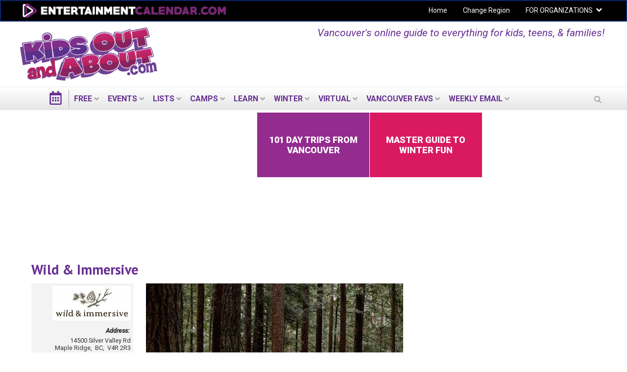

--- FILE ---
content_type: text/html; charset=utf-8
request_url: https://vancouver.kidsoutandabout.com/content/wild-immersive
body_size: 18910
content:
<!DOCTYPE html PUBLIC "-//W3C//DTD XHTML+RDFa 1.0//EN"
  "http://www.w3.org/MarkUp/DTD/xhtml-rdfa-1.dtd">
<html lang="en" dir="ltr"
  xmlns:og="http://ogp.me/ns#"
  xmlns:content="http://purl.org/rss/1.0/modules/content/"
  xmlns:dc="http://purl.org/dc/terms/"
  xmlns:foaf="http://xmlns.com/foaf/0.1/"
  xmlns:rdfs="http://www.w3.org/2000/01/rdf-schema#"
  xmlns:sioc="http://rdfs.org/sioc/ns#"
  xmlns:sioct="http://rdfs.org/sioc/types#"
  xmlns:skos="http://www.w3.org/2004/02/skos/core#"
  xmlns:xsd="http://www.w3.org/2001/XMLSchema#">
<head profile="http://www.w3.org/1999/xhtml/vocab">
  <meta charset="utf-8">
  <meta name="viewport" content="width=device-width, initial-scale=1.0"><meta name="apple-itunes-app" content="app-id=1261940379">
  <meta http-equiv="Content-Type" content="text/html; charset=utf-8" />
<link rel="shortcut icon" href="https://vancouver.kidsoutandabout.com/sites/default/files/koaa_favicon_1.png" type="image/png" />
<script type="application/ld+json">{
    "@context": "http://schema.org",
    "@graph": [
        {
            "@type": "Organization",
            "additionalType": "Organization",
            "@id": "https://vancouver.kidsoutandabout.com/content/wild-immersive",
            "name": "Wild \u0026 Immersive",
            "address": {
                "@type": "PostalAddress",
                "streetAddress": "14500 Silver Valley Rd",
                "addressLocality": "Maple Ridge",
                "addressRegion": "BC",
                "postalCode": "V4R 2R3",
                "addressCountry": "USA"
            },
            "geo": {
                "@type": "GeoCoordinates",
                "latitude": "0.000000",
                "longitude": "0.000000"
            },
            "telephone": "(604) 463-8148",
            "url": "https://vancouver.kidsoutandabout.com/content/wild-immersive",
            "brand": {
                "@type": "Brand",
                "@id": "https://wildandimmersive.ubc.ca/",
                "name": "Wild \u0026 Immersive",
                "description": [
                    "Wild \u0026 Immersive provides youth and adults with outdoor experiences in Maple Ridge that are fun",
                    "engaging",
                    "and educational. Programs are designed to plant the seed of environmental curiosity",
                    "by educating participants about British Columbia\u0027s diverse ecology",
                    "through hands-on activities and outdoor recreation. Because",
                    "at the end of the day",
                    "it’s hard to protect something you don’t love",
                    "and it’s hard to love something you don’t understand."
                ],
                "url": "https://wildandimmersive.ubc.ca/",
                "logo": {
                    "@type": "ImageObject",
                    "representativeOfPage": "True",
                    "url": "https://d2a3qa7amybvvs.cloudfront.net/styles/node_view_160x/s3/s3fs-public/2023-07/field_logo/44Artboard 1-100.jpg?itok=e3hsCXEW",
                    "width": "160",
                    "height": "160"
                }
            },
            "image": {
                "@type": "ImageObject",
                "representativeOfPage": "True",
                "url": "https://d2a3qa7amybvvs.cloudfront.net/styles/hero_image/s3/s3fs-public/2023-07/field_hero_image/wild-immersive-ubc.jpg?itok=lpK6wAQg",
                "width": "525",
                "height": "525"
            },
            "logo": {
                "@type": "ImageObject",
                "representativeOfPage": "True",
                "url": "https://d2a3qa7amybvvs.cloudfront.net/styles/node_view_160x/s3/s3fs-public/2023-07/field_logo/44Artboard%201-100.jpg?itok=e3hsCXEW",
                "width": "160",
                "height": "160"
            }
        }
    ]
}</script>
<meta name="description" content="Wild &amp; Immersive provides youth and adults with outdoor experiences in Maple Ridge that are fun, engaging, and educational. Programs are designed to plant the seed of environmental curiosity, by educating participants about British Columbia&#039;s diverse ecology, through hands-on activities and outdoor recreation. Because, at the end of the day, it’s hard to protect something you" />
<meta name="generator" content="Drupal 7 (http://drupal.org)" />
<link rel="canonical" href="https://vancouver.kidsoutandabout.com/content/wild-immersive" />
<meta property="og:site_name" content="Kids Out and About Vancouver" />
<meta property="og:type" content="article" />
<meta property="og:url" content="https://vancouver.kidsoutandabout.com/content/wild-immersive" />
<meta property="og:title" content="Wild &amp; Immersive" />
<meta property="og:description" content="Wild &amp; Immersive provides youth and adults with outdoor experiences in Maple Ridge that are fun, engaging, and educational. Programs are designed to plant the seed of environmental curiosity, by educating participants about British Columbia&#039;s diverse ecology, through hands-on activities and outdoor recreation. Because, at the end of the day, it’s hard to protect something you don’t love, and it’s hard to love something you don’t understand." />
<meta name="twitter:card" content="summary" />
<meta name="twitter:url" content="https://vancouver.kidsoutandabout.com/content/wild-immersive" />
<meta name="twitter:title" content="Wild &amp; Immersive" />
 <!-- Google Tag Manager --><noscript><iframe src="//www.googletagmanager.com/ns.html?id=GTM-WS4Q7QK" height="0" width="0" style="display:none;visibility:hidden"></iframe></noscript><script>(function(w,d,s,l,i){w[l]=w[l]||[];w[l].push({'gtm.start':new Date().getTime(),event:'gtm.js'});var f=d.getElementsByTagName(s)[0],j=d.createElement(s),dl=l!='dataLayer'?'&l='+l:'';j.async=true;j.src='//www.googletagmanager.com/gtm.js?id='+i+dl;f.parentNode.insertBefore(j,f);})(window,document,'script','dataLayer','GTM-WS4Q7QK');</script><!-- End Google Tag Manager -->  <title>Wild & Immersive | Kids Out and About Vancouver</title>
  <style type="text/css" media="all">
@import url("https://vancouver.kidsoutandabout.com/modules/system/system.base.css?t9gs0g");
@import url("https://vancouver.kidsoutandabout.com/modules/system/system.menus.css?t9gs0g");
@import url("https://vancouver.kidsoutandabout.com/modules/system/system.messages.css?t9gs0g");
@import url("https://vancouver.kidsoutandabout.com/modules/system/system.theme.css?t9gs0g");
</style>
<style type="text/css" media="all">
@import url("https://vancouver.kidsoutandabout.com/sites/all/modules/contrib/jquery_update/replace/ui/themes/base/minified/jquery.ui.core.min.css?t9gs0g");
@import url("https://vancouver.kidsoutandabout.com/sites/all/modules/contrib/jquery_update/replace/ui/themes/base/minified/jquery.ui.datepicker.min.css?t9gs0g");
@import url("https://vancouver.kidsoutandabout.com/sites/all/modules/contrib/blazy/css/blazy.css?t9gs0g");
@import url("https://vancouver.kidsoutandabout.com/sites/all/modules/contrib/blazy/css/components/blazy.filter.css?t9gs0g");
@import url("https://vancouver.kidsoutandabout.com/sites/all/modules/contrib/blazy/css/components/blazy.ratio.css?t9gs0g");
@import url("https://vancouver.kidsoutandabout.com/sites/all/modules/contrib/blazy/css/components/blazy.loading.css?t9gs0g");
</style>
<style type="text/css" media="all">
@import url("https://vancouver.kidsoutandabout.com/sites/all/modules/contrib/calendar/css/calendar_multiday.css?t9gs0g");
@import url("https://vancouver.kidsoutandabout.com/modules/comment/comment.css?t9gs0g");
@import url("https://vancouver.kidsoutandabout.com/sites/all/modules/contrib/date/date_api/date.css?t9gs0g");
@import url("https://vancouver.kidsoutandabout.com/sites/all/modules/contrib/date/date_popup/themes/datepicker.1.7.css?t9gs0g");
@import url("https://vancouver.kidsoutandabout.com/sites/all/modules/contrib/date/date_repeat_field/date_repeat_field.css?t9gs0g");
@import url("https://vancouver.kidsoutandabout.com/sites/all/modules/contrib/fences/field.css?t9gs0g");
@import url("https://vancouver.kidsoutandabout.com/sites/all/modules/custom/koaa_import/koaa_import.css?t9gs0g");
@import url("https://vancouver.kidsoutandabout.com/modules/node/node.css?t9gs0g");
@import url("https://vancouver.kidsoutandabout.com/sites/all/modules/contrib/office_hours/office_hours.css?t9gs0g");
@import url("https://vancouver.kidsoutandabout.com/modules/search/search.css?t9gs0g");
@import url("https://vancouver.kidsoutandabout.com/modules/user/user.css?t9gs0g");
@import url("https://vancouver.kidsoutandabout.com/sites/all/modules/contrib/views/css/views.css?t9gs0g");
</style>
<style type="text/css" media="all">
@import url("https://vancouver.kidsoutandabout.com/sites/all/modules/contrib/apachesolr_autocomplete/apachesolr_autocomplete.css?t9gs0g");
@import url("https://vancouver.kidsoutandabout.com/sites/all/modules/contrib/apachesolr_autocomplete/jquery-autocomplete/jquery.autocomplete.css?t9gs0g");
@import url("https://vancouver.kidsoutandabout.com/sites/all/modules/contrib/ctools/css/ctools.css?t9gs0g");
@import url("https://vancouver.kidsoutandabout.com/sites/all/modules/contrib/jscrollpane/css/jquery.jscrollpane.css?t9gs0g");
</style>
<link type="text/css" rel="stylesheet" href="https://vancouver.kidsoutandabout.com/sites/all/modules/contrib/popup/popup.css?t9gs0g" media="all" />
<style type="text/css" media="all">
@import url("https://vancouver.kidsoutandabout.com/sites/all/modules/custom/koaa_activity_email/css/koaa-activity-email.css?t9gs0g");
</style>
<style type="text/css" media="all">
<!--/*--><![CDATA[/*><!--*/
.hide-submit-text{margin:0 10px;}
.hide-submit-text{margin:0 10px;}

/*]]>*/-->
</style>
<style type="text/css" media="all">
@import url("https://vancouver.kidsoutandabout.com/sites/all/libraries/mmenu/dist/css/jquery.mmenu.all.css?t9gs0g");
</style>
<style type="text/css" media="all">
<!--/*--><![CDATA[/*><!--*/
@media screen and (min-width:960px){.responsive-menu-block-wrapper.responsive-menu-block{display:block;}#block-responsive-menu-toggle{display:none;}}

/*]]>*/-->
</style>
<style type="text/css" media="all">
@import url("https://vancouver.kidsoutandabout.com/sites/all/modules/contrib/responsive_menu/css/responsive_menu.css?t9gs0g");
@import url("https://vancouver.kidsoutandabout.com/sites/all/themes/koaa_responsive/dist/css/custom.css?t9gs0g");
</style>
<style type="text/css" media="all">
<!--/*--><![CDATA[/*><!--*/
.mc-modal{z-index:99992 !important;

/*]]>*/-->
</style>
<link type="text/css" rel="stylesheet" href="https://maxcdn.bootstrapcdn.com/font-awesome/4.5.0/css/font-awesome.min.css" media="all" />
<style type="text/css" media="all">
@import url("https://vancouver.kidsoutandabout.com/sites/all/modules/contrib/hide_submit/css/hide_submit.css?t9gs0g");
</style>
<style type="text/css" media="all">
@import url("https://vancouver.kidsoutandabout.com/sites/all/themes/koaa_responsive/dist/css/styles.css?t9gs0g");
</style>
  <!-- HTML5 element support for IE6-8 -->
  <!--[if lt IE 9]>
    <script src="//html5shiv.googlecode.com/svn/trunk/html5.js"></script>
  <![endif]-->
  <script type="text/javascript" src="https://vancouver.kidsoutandabout.com/sites/default/files/js/js_h8Od-FAGkhR_7A30HaaMaTrO_5Hale-5uw8QHV7ogq0.js"></script>
<script type="text/javascript" src="https://vancouver.kidsoutandabout.com/sites/default/files/js/js_AiSU4THWVjgAj6jmd7FlEbFEv0WCR8u23vBCzcquX0Y.js"></script>
<script type="text/javascript" src="https://vancouver.kidsoutandabout.com/sites/default/files/js/js_scMQqIKt72RsGNgq3Ue1-9Y2r4esjl3yE2H7Y3ZgIxc.js"></script>
<script type="text/javascript" src="https://vancouver.kidsoutandabout.com/sites/default/files/js/js_nT-srI5ri-vW_1tnLNNr8HdoTlRMYSI50XOFSxPxUZc.js"></script>
<script type="text/javascript" src="//unpkg.com/sweetalert/dist/sweetalert.min.js"></script>
<script type="text/javascript" src="https://vancouver.kidsoutandabout.com/sites/default/files/js/js_ylAZA-_9sozYwFy8w8j_WrfaDrV581KMVNL1GqBGbC4.js"></script>
<script type="text/javascript" src="https://vancouver.kidsoutandabout.com/sites/all/modules/contrib/popup/popup.js?t9gs0g"></script>
<script type="text/javascript" src="https://vancouver.kidsoutandabout.com/sites/default/files/js/js_X8hzxiLt4IyJqtAGX1TLdZ0iS4wXSc4jt_ybz9FuggQ.js"></script>
<script type="text/javascript" src="https://vancouver.kidsoutandabout.com/sites/default/files/js/js_vqNz8CgQS-96Um8qCcWjqIfk64tAoBxcxf-Y40tWs60.js"></script>
<script type="text/javascript">
<!--//--><![CDATA[//><!--
jQuery.extend(Drupal.settings, {"basePath":"\/","pathPrefix":"","ajaxPageState":{"theme":"koaa_responsive","theme_token":"yS8mWLJOsCG-Y3lv8eM24yLVG4uRosR_D6wIwY8td_Y","js":{"0":1,"sites\/all\/modules\/contrib\/responsive_menu\/js\/responsive_menu.config.js":1,"sites\/all\/modules\/contrib\/jquery_update\/replace\/jquery\/1.10\/jquery.min.js":1,"misc\/jquery-extend-3.4.0.js":1,"misc\/jquery-html-prefilter-3.5.0-backport.js":1,"misc\/jquery.once.js":1,"misc\/drupal.js":1,"sites\/all\/modules\/contrib\/jquery_update\/replace\/ui\/ui\/minified\/jquery.ui.core.min.js":1,"sites\/all\/libraries\/blazy\/blazy.min.js":1,"sites\/all\/modules\/contrib\/blazy\/js\/dblazy.min.js":1,"sites\/all\/modules\/contrib\/blazy\/js\/bio.min.js":1,"sites\/all\/modules\/contrib\/blazy\/js\/bio.media.min.js":1,"sites\/all\/modules\/contrib\/blazy\/js\/blazy.load.min.js":1,"sites\/all\/modules\/contrib\/jquery_update\/replace\/ui\/ui\/minified\/jquery.ui.datepicker.min.js":1,"sites\/all\/modules\/contrib\/admin_menu\/admin_devel\/admin_devel.js":1,"sites\/all\/modules\/contrib\/apachesolr_sort\/apachesolr_sort.js":1,"sites\/all\/modules\/contrib\/apachesolr_autocomplete\/apachesolr_autocomplete.js":1,"sites\/all\/modules\/contrib\/apachesolr_autocomplete\/jquery-autocomplete\/jquery.autocomplete.js":1,"sites\/all\/modules\/contrib\/cleantalk\/src\/js\/apbct-public.js":1,"sites\/all\/modules\/contrib\/iframe\/iframe.js":1,"sites\/all\/modules\/contrib\/jquery_ajax_load\/jquery_ajax_load.js":1,"sites\/all\/modules\/contrib\/jscrollpane\/js\/jquery.jscrollpane.min.js":1,"sites\/all\/modules\/contrib\/jscrollpane\/js\/jquery.mousewheel.js":1,"sites\/all\/modules\/contrib\/jscrollpane\/js\/script.js":1,"\/\/unpkg.com\/sweetalert\/dist\/sweetalert.min.js":1,"sites\/all\/modules\/custom\/koaa_auto_login\/js\/koaa_auto_login.js":1,"sites\/all\/modules\/contrib\/popup\/popup.js":1,"sites\/all\/libraries\/superfish\/dist\/js\/hoverIntent.js":1,"sites\/all\/libraries\/superfish\/dist\/js\/superfish.min.js":1,"sites\/all\/libraries\/mmenu\/dist\/js\/jquery.mmenu.all.min.js":1,"sites\/all\/modules\/contrib\/service_links\/js\/twitter_button.js":1,"sites\/all\/modules\/contrib\/service_links\/js\/pinterest_button.js":1,"sites\/all\/modules\/contrib\/service_links\/js\/facebook_share.js":1,"sites\/all\/modules\/custom\/koaa_ajax_search\/js\/iframeResizer.min.js":1,"sites\/all\/modules\/custom\/koaa_ajax_search\/js\/koaa_ajax_search.js":1,"sites\/all\/modules\/contrib\/field_group\/field_group.js":1,"sites\/all\/modules\/contrib\/hide_submit\/js\/hide_submit.js":1,"sites\/all\/themes\/koaa_responsive\/dist\/js\/app.js":1},"css":{"modules\/system\/system.base.css":1,"modules\/system\/system.menus.css":1,"modules\/system\/system.messages.css":1,"modules\/system\/system.theme.css":1,"misc\/ui\/jquery.ui.core.css":1,"misc\/ui\/jquery.ui.theme.css":1,"misc\/ui\/jquery.ui.datepicker.css":1,"sites\/all\/modules\/contrib\/blazy\/css\/blazy.css":1,"sites\/all\/modules\/contrib\/blazy\/css\/components\/blazy.filter.css":1,"sites\/all\/modules\/contrib\/blazy\/css\/components\/blazy.ratio.css":1,"sites\/all\/modules\/contrib\/blazy\/css\/components\/blazy.loading.css":1,"sites\/all\/modules\/contrib\/calendar\/css\/calendar_multiday.css":1,"modules\/comment\/comment.css":1,"sites\/all\/modules\/contrib\/date\/date_api\/date.css":1,"sites\/all\/modules\/contrib\/date\/date_popup\/themes\/datepicker.1.7.css":1,"sites\/all\/modules\/contrib\/date\/date_repeat_field\/date_repeat_field.css":1,"modules\/field\/theme\/field.css":1,"sites\/all\/modules\/custom\/koaa_import\/koaa_import.css":1,"modules\/node\/node.css":1,"sites\/all\/modules\/contrib\/office_hours\/office_hours.css":1,"modules\/search\/search.css":1,"modules\/user\/user.css":1,"sites\/all\/modules\/contrib\/views\/css\/views.css":1,"sites\/all\/modules\/contrib\/apachesolr_autocomplete\/apachesolr_autocomplete.css":1,"sites\/all\/modules\/contrib\/apachesolr_autocomplete\/jquery-autocomplete\/jquery.autocomplete.css":1,"sites\/all\/modules\/contrib\/ctools\/css\/ctools.css":1,"sites\/all\/modules\/contrib\/jscrollpane\/css\/jquery.jscrollpane.css":1,"sites\/all\/modules\/contrib\/popup\/popup.css":1,"sites\/all\/modules\/custom\/koaa_activity_email\/css\/koaa-activity-email.css":1,"0":1,"1":1,"sites\/all\/libraries\/mmenu\/dist\/css\/jquery.mmenu.all.css":1,"2":1,"sites\/all\/modules\/contrib\/responsive_menu\/css\/responsive_menu.css":1,"sites\/all\/themes\/koaa_responsive\/dist\/css\/custom.css":1,"3":1,"https:\/\/maxcdn.bootstrapcdn.com\/font-awesome\/4.5.0\/css\/font-awesome.min.css":1,"sites\/all\/modules\/contrib\/hide_submit\/css\/hide_submit.css":1,"sites\/all\/themes\/koaa_responsive\/dist\/css\/styles.css":1,"sites\/all\/themes\/koaa_responsive\/dist\/css\/jquery.ui.theme.min.css":1}},"apachesolr_autocomplete":{"path":"\/apachesolr_autocomplete","forms":{"search-block-form":{"id":"search-block-form","path":"\/apachesolr_autocomplete_callback\/apachesolr_search_page%3Acore_search"},"search-block-form--2":{"id":"search-block-form--2","path":"\/apachesolr_autocomplete_callback\/apachesolr_search_page%3Acore_search"}}},"jcarousel":{"ajaxPath":"\/jcarousel\/ajax\/views"},"jquery_ajax_load":{"trigger":".jquery_ajax_load","target":"#jquery_ajax_load_target","toggle":true,"animation":true,"base_path":"\/","module_path":"sites\/all\/modules\/contrib\/jquery_ajax_load","site_name":"Kids Out and About Vancouver"},"jScrollPane":{"class":".scroll-pane"},"popup":{"effects":{"show":{"default":"this.body.show();","fade":"\n        if (this.opacity){\n          this.body.fadeTo(\u0027medium\u0027,this.opacity);\n        }else{\n          this.body.fadeIn(\u0027medium\u0027);\n        }","slide-down":"this.body.slideDown(\u0027medium\u0027)","slide-down-fade":"\n        this.body.animate(\n          {\n            height:\u0027show\u0027,\n            opacity:(this.opacity ? this.opacity : \u0027show\u0027)\n          }, \u0027medium\u0027\n        );"},"hide":{"default":"this.body.hide();","fade":"this.body.fadeOut(\u0027medium\u0027);","slide-down":"this.body.slideUp(\u0027medium\u0027);","slide-down-fade":"\n        this.body.animate(\n          {\n            height:\u0027hide\u0027,\n            opacity:\u0027hide\u0027\n          }, \u0027medium\u0027\n        );"}},"linger":250,"delay":0},"ws_fs":{"type":"button_count","app_id":"150123828484431","css":""},"ws_pb":{"countlayout":"horizontal"},"hide_submit":{"hide_submit_status":true,"hide_submit_method":"disable","hide_submit_css":"hide-submit-disable","hide_submit_abtext":"","hide_submit_atext":"Working...","hide_submit_hide_css":"hide-submit-processing","hide_submit_hide_text":"Processing...","hide_submit_indicator_style":"expand-left","hide_submit_spinner_color":"#000","hide_submit_spinner_lines":12,"hide_submit_hide_fx":0,"hide_submit_reset_time":5000},"responsive_menu":{"position":"left","theme":"theme-dark","breakpoint":false,"superfish":{"delay":"1200","speed":"100","speedOut":"100"}},"urlIsAjaxTrusted":{"\/content\/wild-immersive":true},"field_group":{"div":"2-column-teaser"},"better_exposed_filters":{"views":{"event_list_pages_and_blocks":{"displays":{"page_og_group_activity_event":{"filters":[]}}}}},"blazy":{"loadInvisible":false,"offset":100,"saveViewportOffsetDelay":50,"validateDelay":25,"container":""},"blazyIo":{"enabled":false,"disconnect":false,"rootMargin":"0px","threshold":[0]}});
//--><!]]>
</script>
</head>
<body class="html not-front not-logged-in two-sidebars page-node page-node- page-node-2229051 node-type-organization domain-vancouver-kidsoutandabout-com one-sidebar sidebar-second role-anonymous-user" >

    
<main class="wrapper">
  <div class="site-navigation">
    <section class="clearfix">
      <section class="top-bar-outer">
        <div class="top-bar-inner">
          <div class="row">
            <div class="col-md-6 pull-left">
              <a class="ec-logo" href="http://www.entertainmentcalendar.com/">
                <img alt="entertainmentcalendar.com" src="/sites/all/themes/koaa_responsive/img/ec-logo-purple.png"/>
             </a>
            </div>
            <div class="col-md-6 pull-right">
              <ul id="top-nav-bar" class="top-nav-bar horizontal-menu sf-menu">
                <li><a href="/">Home</a></li>
                <li><a href="//kidsoutandabout.com">Change Region</a></li>
                <li class="expanded">
                  <a href="//kidsoutandabout.com">FOR ORGANIZATIONS</a>
                  <h2 class="element-invisible">Secondary menu</h2><ul class="links ddown secondary-menu"><li class="menu-15457 first"><a href="/user" title="">Organizations: Login</a></li>
<li class="menu-16444"><a href="/content/how-list-your-organization-kidsoutandaboutcom-or-beyondthenestcom" title="">Organizations: How to post to KOAA lists and calendars</a></li>
<li class="menu-15454"><a href="/user/register" title="">Organizations: Register a new User ID / account</a></li>
<li class="menu-17710 last"><a href="/localadvertising" title="">Organizations: Advertising on KidsOutAndAbout</a></li>
</ul>                </li>
              </ul>
            </div>
          </div>
        </div>
      </section> <!-- top-bar-outer -->
    </section>
    <header>
      <a name="top"></a>
      <div class="l-leaderboard-ad">
        <!-- KOAA Leaderboard [async] --><script type="text/javascript">
                if (!window.AdButler){(
                  function(){
                    var s = document.createElement("script");
                    s.async = true;
                    s.type = "text/javascript";
                    s.src = "https://servedbyadbutler.com/app.js";
                    var n = document.getElementsByTagName("script")[0];
                    n.parentNode.insertBefore(s, n);
                  }());}</script><script type="text/javascript">
var AdButler = AdButler || {}; AdButler.ads = AdButler.ads || [];
var abkw = window.abkw || '';
var plc264773 = window.plc264773 || 0;
document.write('<'+'div id="placement_264773_'+plc264773+'"></'+'div>');
AdButler.ads.push({handler: function(opt){
    AdButler.register(167092, 264773, [728,90], 'placement_264773_'+opt.place, opt);
    }, opt: { place: plc264773++,
            keywords: abkw,
            domain: 'servedbyadbutler.com' }});
</script>                  <p class="lead">Vancouver's online guide to everything for kids, teens, &amp; families!</p>
              </div>

      <div class="l-logo">
        <a href="/">
          <img src="https://vancouver.kidsoutandabout.com/sites/all/themes/koaa_responsive/logo.png"
               alt="kidsoutandabout.com"
               title="kidsoutandabout.com" id="logo"/>
        </a>
      </div>
      <!-- <div class="l-header-wrapper">
                <a href="/" class="cal-ico"></a>
                <div class="secondary-menu">
          <span class="ddown-trigger"></span>
                  </div>
      </div> -->
    </header>
    <div class="nav-outer">
      <div class="nav-inner">
          <div class="region region-navigation">
    <div id="block-responsive-menu-toggle" class="block block-responsive-menu">

    
  <div class="content">
    <a id="toggle-icon" class="toggle responsive-menu-toggle-icon" title="Menu" href="#off-canvas">
  <span class="icon"></span><span class="label">Menu</span>
</a>  </div>
</div>
<div id="block-koaa-utils-koaa-horizontal-menu" class="block block-koaa-utils">

    
  <div class="content">
    <nav class="responsive-menu-block-wrapper responsive-menu-block menu-name-main-menu">
  <ul id="horizontal-menu" class="horizontal-menu"><li class="cal-ico expanded"><a href="/"></a></li>
<li class="first expanded menu-mlid-31787"><a href="/view/everything-free">FREE</a><ul class="sub-nav menu-tree-mlid-31787"><li class="first leaf menu-mlid-31790"><a href="/view/everything-free">Free Events Today</a></li>
<li class="leaf menu-mlid-31793"><a href="/content/free-things-do-weekend-and-around-vancouver">Free Events This Weekend</a></li>
<li class="leaf menu-mlid-31796"><a href="/content/free-things-do-next-weekend-and-around-vancouver">Free Events Next Weekend</a></li>
<li class="last leaf menu-mlid-31799"><a href="https://vancouver.kidsoutandabout.com/content/free-places-take-kids-and-around-vancouver">Free Places to Take Your Kids</a></li>
</ul></li>
<li class="expanded menu-mlid-31802"><a href="/">EVENTS</a><ul class="sub-nav menu-tree-mlid-31802"><li class="first leaf menu-mlid-31805"><a href="/event-list">Today&#039;s Events</a></li>
<li class="leaf menu-mlid-42887"><a href="/content/free-things-do-weekend-and-around-vancouver">Free Events This Weekend</a></li>
<li class="leaf menu-mlid-42896"><a href="/content/things-do-weekend-and-around-vancouver">All Events This Weekend</a></li>
<li class="leaf menu-mlid-42890"><a href="/content/free-things-do-next-weekend-and-around-vancouver">Free Events Next Weekend</a></li>
<li class="leaf menu-mlid-42893"><a href="/content/things-do-next-weekend-and-around-vancouver">All Events Next Weekend</a></li>
<li class="leaf menu-mlid-65515"><a href="/content/black-history-month-events">Black History Month Events</a></li>
<li class="last expanded menu-mlid-31829"><a href="/">Activities by Age</a><ul class="sub-nav menu-tree-mlid-31829"><li class="first leaf menu-mlid-31832"><a href="/view/taxonomy-multilist/164%2B165%2B166">Activities for Babies &amp; Toddlers</a></li>
<li class="leaf menu-mlid-31835"><a href="/view/taxonomy-multilist/166%2B167">Activities for Preschoolers</a></li>
<li class="leaf menu-mlid-31838"><a href="/view/taxonomy-multilist/168">Activities for kids in Early Elementary School</a></li>
<li class="leaf menu-mlid-31841"><a href="/view/taxonomy-multilist/168">Activities for &#039;tweens</a></li>
<li class="leaf menu-mlid-31844"><a href="/view/taxonomy-multilist/170">Activities for Teens</a></li>
<li class="last leaf menu-mlid-31847"><a href="/view/taxonomy-multilist/171%2B172">Activities for the Whole Family</a></li>
</ul></li>
</ul></li>
<li class="expanded menu-mlid-31850"><a href="/">LISTS</a><ul class="sub-nav menu-tree-mlid-31850"><li class="first leaf menu-mlid-31913"><a href="/content/birthday-party-locations-and-around-vancouver">Birthdays</a></li>
<li class="leaf menu-mlid-51572"><a href="/content/csas-community-supported-agriculture-vancouver">CSAs - Community-Supported Agriculture</a></li>
<li class="leaf menu-mlid-31886"><a href="/content/fun-farm-summer-and-fall-vancouver">Fun on the Farm</a></li>
<li class="leaf menu-mlid-31910"><a href="/content/indoor-play-centers-and-around-vancouver">Indoor Play Centers</a></li>
<li class="leaf menu-mlid-52235"><a href="/content/escape-rooms-and-around-vancouver">Escape Rooms</a></li>
<li class="leaf menu-mlid-57015"><a href="https://vancouver.kidsoutandabout.com/content/annual-memberships-and-season-passes-vancouver-area-attractions">Local venues with memberships &amp; season passes</a></li>
<li class="leaf menu-mlid-53236"><a href="/content/kid-friendly-museums-and-around-vancouver">Museums</a></li>
<li class="leaf menu-mlid-31919"><a href="/content/preschool-day-care-and-toddler-programs-and-around-vancouver">Preschools &amp; Day Care</a></li>
<li class="leaf menu-mlid-31922"><a href="/content/private-schools-vancouver-area">Private Schools</a></li>
<li class="leaf menu-mlid-46051"><a href="/content/kidsoutandaboutcom-video-sneak-peek-private-school-experiences-vancouver-area">Local Private School Videos</a></li>
<li class="expanded menu-mlid-31925"><a href="/view/taxonomy-multilist-organization/185%2B128%2B102%2B113%2B175%2B125%2B543%2B332%2B269%2B126%2B270%2B150%2B365%2B124%2B249%2B248%2B189%2B176%2B539%2B541%2B177%2B251%2B190">Arts</a><ul class="sub-nav menu-tree-mlid-31925"><li class="first leaf menu-mlid-31928"><a href="/category/activity-type/concert">Concerts</a></li>
<li class="leaf menu-mlid-31931"><a href="/view/taxonomy-multilist-organization/124">Music Organizations</a></li>
<li class="leaf menu-mlid-31934"><a href="/view/taxonomy-multilist/150%2B151">Performances &amp; Movies</a></li>
<li class="leaf menu-mlid-31937"><a href="/content/kid-friendly-theater-and-around-vancouver">Local Theater</a></li>
<li class="leaf menu-mlid-31940"><a href="/view/taxonomy-multilist-organization/125">Dance Organizations</a></li>
<li class="leaf menu-mlid-31943"><a href="/view/taxonomy-multilist/125">Dance Performances</a></li>
<li class="leaf menu-mlid-31946"><a href="/content/kid-friendly-museums-and-around-vancouver">Museums</a></li>
<li class="leaf menu-mlid-31949"><a href="/view/taxonomy-multilist/139">Exhibits</a></li>
<li class="last leaf menu-mlid-31952"><a href="/view/taxonomy-multilist-organization/175">Visual Arts Organizations</a></li>
</ul></li>
<li class="expanded menu-mlid-31955"><a href="/">Outside Fun</a><ul class="sub-nav menu-tree-mlid-31955"><li class="first leaf menu-mlid-31961"><a href="/content/zoos-and-nature-centers-vancouver-area">Nature Centers &amp; Zoos</a></li>
<li class="leaf menu-mlid-31964"><a href="/content/amusement-parks-within-driving-distance-vancouver">Amusement Parks</a></li>
<li class="leaf menu-mlid-31967"><a href="/content/hike-kids-vancouver-area">Hikes</a></li>
<li class="leaf menu-mlid-31973"><a href="/content/places-play-mini-golf-and-around-vancouver">Mini Golf</a></li>
<li class="last leaf menu-mlid-57485"><a href="https://vancouver.kidsoutandabout.com/content/family-friendly-skiing-within-driving-distance-vancouver">Skiing</a></li>
</ul></li>
<li class="expanded menu-mlid-31997"><a href="/">Active Fun</a><ul class="sub-nav menu-tree-mlid-31997"><li class="first leaf menu-mlid-32000"><a href="/content/sports-fitness">Get Active: Sports &amp; Fitness</a></li>
<li class="leaf menu-mlid-32003"><a href="/view/taxonomy-multilist-organization/87">Local Gyms &amp; Rec Centers</a></li>
<li class="leaf menu-mlid-32006"><a href="/category/organization-type/sports-education">Sports Education</a></li>
<li class="last leaf menu-mlid-32009"><a href="/view/taxonomy-multilist-organization/88%2B243%2B194">Sports Teams</a></li>
</ul></li>
<li class="leaf menu-mlid-32036"><a href="/content/special-needs-resources-and-around-vancouver">Special Needs</a></li>
<li class="last expanded menu-mlid-32039"><a href="/">Articles &amp; Reviews</a><ul class="sub-nav menu-tree-mlid-32039"><li class="first leaf menu-mlid-32042"><a href="/content/fun-family-food">Food Ideas</a></li>
<li class="leaf menu-mlid-32045"><a href="/category/article-type/parenting-hacks">Parenting Hacks</a></li>
<li class="leaf menu-mlid-32048"><a href="/content/local-resource-reviews">Local Reviews</a></li>
<li class="leaf menu-mlid-32051"><a href="/content/kidsoutandaboutcoms-guide-north-american-family-vacations">Vacation Reviews</a></li>
<li class="leaf menu-mlid-32054"><a href="/category/article-type/product-review">Product Reviews</a></li>
<li class="leaf menu-mlid-32057"><a href="/content/kidsoutandabout-reviews">Book, Music, &amp; Games Reviews</a></li>
<li class="last leaf menu-mlid-32060"><a href="/category/article-type/event-review">Event Reviews</a></li>
</ul></li>
</ul></li>
<li class="expanded menu-mlid-60043"><a href="/">Camps</a><ul class="sub-nav menu-tree-mlid-60043"><li class="first leaf menu-mlid-60034"><a href="/content/spring-break-camps-vancouver-area">Spring Break Camps</a></li>
<li class="leaf menu-mlid-59989"><a href="/content/guide-summer-camps-vancouver-area">Summer Camps 2026: Master Guide</a></li>
<li class="expanded menu-mlid-59992"><a href="/content/guide-summer-camps-vancouver-area">Summer Camps by Subject</a><ul class="sub-nav menu-tree-mlid-59992"><li class="first leaf menu-mlid-59995"><a href="/content/day-camps-and-around-vancouver">General Day Camps</a></li>
<li class="leaf menu-mlid-59998"><a href="/content/overnight-camps-kids-vancouver">Overnight Camps</a></li>
<li class="leaf menu-mlid-60001"><a href="/content/music-summer-camps-vancouver-area">Music</a></li>
<li class="leaf menu-mlid-60004"><a href="/content/drama-and-musical-theater-summer-camps-vancouver">Theater</a></li>
<li class="leaf menu-mlid-60007"><a href="/content/dance-summer-camps-vancouver">Dance</a></li>
<li class="leaf menu-mlid-60010"><a href="/content/sports-summer-camps-and-around-vancouver">Sports/Fitness</a></li>
<li class="leaf menu-mlid-60013"><a href="/content/stem-history-nature-and-culture-camps-vancouver-area">STEM, Language, and Culture</a></li>
<li class="leaf menu-mlid-62064"><a href="/content/nature-camps-vancouver-area">Nature</a></li>
<li class="leaf menu-mlid-60016"><a href="/content/visual-arts-summer-camps-vancouver-area">Visual Arts</a></li>
<li class="leaf menu-mlid-60019"><a href="https://vancouver.kidsoutandabout.com/content/cooking-crafts-camps-and-around-vancouver">Cooking &amp; Crafts </a></li>
<li class="leaf menu-mlid-60022"><a href="/content/preschool-summer-camps-vancouver-area">Preschool</a></li>
<li class="leaf menu-mlid-60025"><a href="/content/special-needs-camps-kids-and-around-vancouver">Special Needs</a></li>
<li class="last leaf menu-mlid-60028"><a href="/content/religious-summer-camps-and-around-vancouver">Religious</a></li>
</ul></li>
<li class="expanded menu-mlid-32075"><a href="/content/guide-summer-camps-vancouver-area">Week by Week 2026 Camp Calendar</a><ul class="sub-nav menu-tree-mlid-32075"><li class="first leaf menu-mlid-32078"><a href="/content/may-camps">May Camps</a></li>
<li class="leaf menu-mlid-32081"><a href="/content/june-camps-2026">June Camps</a></li>
<li class="leaf menu-mlid-32084"><a href="/content/july-camps">July Camps</a></li>
<li class="last leaf menu-mlid-32087"><a href="/content/august-camps">August Camps</a></li>
</ul></li>
<li class="last leaf menu-mlid-60031"><a href="/virtual-summer-camps">Virtual/Online Summer Camps</a></li>
</ul></li>
<li class="expanded menu-mlid-32063"><a href="/">LEARN</a><ul class="sub-nav menu-tree-mlid-32063"><li class="first expanded menu-mlid-32066"><a href="/content/vancouver-after-school-and-saturday-classes">Local Classes</a><ul class="sub-nav menu-tree-mlid-32066"><li class="first leaf menu-mlid-32069"><a href="/content/vancouver-after-school-and-saturday-classes">Classes by Subject</a></li>
<li class="leaf menu-mlid-56690"><a href="https://vancouver.kidsoutandabout.com/content/sports-fitness-classes-vancouver-area">Sports &amp; Fitness</a></li>
<li class="leaf menu-mlid-64446"><a href="/content/exercise-health-classes-vancouver-area">Exercise &amp; Health</a></li>
<li class="leaf menu-mlid-56696"><a href="http://vancouver.kidsoutandabout.com/content/gymnastics-programs-vancouver-area">Gymnastics</a></li>
<li class="leaf menu-mlid-62274"><a href="/content/horse-riding-and-horseback-lessons-around-vancouver">Horseback Riding</a></li>
<li class="leaf menu-mlid-56693"><a href="http://vancouver.kidsoutandabout.com/content/martial-arts-schools-vancouver-area">Martial Arts</a></li>
<li class="leaf menu-mlid-56681"><a href="http://vancouver.kidsoutandabout.com/content/performing-arts-dance-drama-music-classes-vancouver-area">Performing Arts</a></li>
<li class="leaf menu-mlid-64449"><a href="/content/dance-studios-and-schools-vancouver">Dance</a></li>
<li class="leaf menu-mlid-63798"><a href="/content/visual-arts-film-painting-arts-crafts-classes-vancouver-area">Visual Arts</a></li>
<li class="leaf menu-mlid-56684"><a href="/content/hands-arts-crafts-cooking-classes-vancouver-area">Hands-on (Arts &amp; Crafts &amp; Cooking) </a></li>
<li class="leaf menu-mlid-56687"><a href="/content/sign-language-classes-vancouver-area">Sign Language</a></li>
<li class="leaf menu-mlid-56678"><a href="http://vancouver.kidsoutandabout.com/content/academic-math-science-technology-history-test-prep-classes-vancouver-area">Academic (Science, Tech, Writing,  History, Test prep, etc)</a></li>
<li class="leaf menu-mlid-56699"><a href="http://vancouver.kidsoutandabout.com/content/preschool-classes-vancouver-area">Preschool</a></li>
<li class="leaf menu-mlid-56702"><a href="http://vancouver.kidsoutandabout.com/content/home-schooling-classes-vancouver-area">Homeschool</a></li>
<li class="leaf menu-mlid-64086"><a href="/content/special-needs-classes-vancouver-area">Special Needs</a></li>
<li class="leaf menu-mlid-64089"><a href="/content/religious-classes-vancouver-area">Religious</a></li>
<li class="last leaf menu-mlid-64092"><a href="/content/pregnancy-childbirth-classes-vancouver-area">Pregnancy</a></li>
</ul></li>
<li class="leaf menu-mlid-47302"><a href="/content/virtual-online-classes">Virtual/Online Classes</a></li>
<li class="leaf menu-mlid-60037"><a href="/content/private-schools-vancouver-area">Private Schools</a></li>
<li class="collapsed menu-mlid-31916"><a href="/content/kidsoutandaboutcom-video-sneak-peek-private-school-experiences-vancouver-area">Local Private School Videos</a></li>
<li class="leaf menu-mlid-60040"><a href="/content/preschool-day-care-and-toddler-programs-and-around-vancouver">Preschools &amp; Day Care</a></li>
<li class="leaf menu-mlid-32027"><a href="/content/tutors-and-academic-enrichment-centres-and-around-vancouver">Tutoring</a></li>
<li class="expanded menu-mlid-32012"><a href="/">Smart Stuff</a><ul class="sub-nav menu-tree-mlid-32012"><li class="first leaf menu-mlid-32015"><a href="/view/taxonomy-multilist/139">Exhibits - current &amp; upcoming</a></li>
<li class="leaf menu-mlid-32018"><a href="/content/libraries-vancouver-region">Libraries</a></li>
<li class="leaf menu-mlid-32021"><a href="/content/kid-friendly-museums-and-around-vancouver">Museums</a></li>
<li class="leaf menu-mlid-32024"><a href="/view/taxonomy-multilist/210%2B247%2B223%2B209">Story times at libraries &amp; bookstores</a></li>
<li class="last leaf menu-mlid-32030"><a href="/view/taxonomy-multilist-organization/112%2B227%2B15%2B186%2B184%2B188%2B120%2B183%2B193%2B116">Organizations focused on STEM or Culture</a></li>
</ul></li>
<li class="last leaf menu-mlid-32033"><a href="/content/homeschool-groups-and-programs-and-around-vancouver">Homeschool Groups &amp; Programs</a></li>
</ul></li>
<li class="expanded menu-mlid-61770"><a href="/">Winter</a><ul class="sub-nav menu-tree-mlid-61770"><li class="first leaf menu-mlid-31991"><a href="/content/family-friendly-skiing-within-driving-distance-vancouver">Winter Fun: Skiing</a></li>
<li class="leaf menu-mlid-31988"><a href="/content/ice-skating-and-around-vancouver">Winter Fun: Skating</a></li>
<li class="expanded menu-mlid-45007"><a href="/content/master-guide-winter-fun-and-around-vancouver">Master Guide to Winter Fun</a><ul class="sub-nav menu-tree-mlid-45007"><li class="first leaf menu-mlid-65152"><a href="/content/master-guide-winter-fun-and-around-vancouver">Master Guide to Winter Fun</a></li>
<li class="leaf menu-mlid-53881"><a href="/koaa_ajax_category/offerings/skiing-cross-country">Winter fun: Cross-Country Skiing &amp; Snowshoeing</a></li>
<li class="last leaf menu-mlid-31985"><a href="/content/embrace-winter">Winter Fun: Embrace Winter Sports</a></li>
</ul></li>
<li class="leaf menu-mlid-31904"><a href="/content/master-guide-summer-fun-vancouver">Master Guide to Summer Fun</a></li>
<li class="expanded menu-mlid-31883"><a href="/content/master-guide-fall-fun-vancouver-area">Master Guide to Fall Fun</a><ul class="sub-nav menu-tree-mlid-31883"><li class="first leaf menu-mlid-65146"><a href="/content/master-guide-fall-fun-vancouver-area">Master Guide to Fall Fun</a></li>
<li class="leaf menu-mlid-66551"><a href="/content/fun-farm-summer-and-fall-vancouver">Fun on the Farm</a></li>
<li class="leaf menu-mlid-31898"><a href="/content/halloween-and-around-vancouver">Halloween Fun</a></li>
<li class="leaf menu-mlid-31901"><a href="/view/taxonomy-multilist/30%2C136">Fall Festivals</a></li>
<li class="leaf menu-mlid-31889"><a href="/content/places-pick-apples-near-vancouver">Apple Picking</a></li>
<li class="leaf menu-mlid-31892"><a href="/content/corn-mazes-and-around-vancouver">Corn Mazes</a></li>
<li class="last leaf menu-mlid-31895"><a href="/content/pumpkin-patches-vancouver-area">Pumpkin Patches</a></li>
</ul></li>
<li class="last expanded menu-mlid-31853"><a href="/content/master-guide-december-holiday-fun-vancouver">Vancouver&#039;s Master Guide to Holiday Fun</a><ul class="sub-nav menu-tree-mlid-31853"><li class="first leaf menu-mlid-38573"><a href="/content/101-ideas-holiday-family-fun-and-around-vancouver">101 Holiday Happenings around Vancouver</a></li>
<li class="leaf menu-mlid-65149"><a href="/content/master-guide-december-holiday-fun-vancouver">Master Guide to Holiday Fun</a></li>
<li class="leaf menu-mlid-31862"><a href="/content/christmas-tree-farms-and-around-vancouver">Christmas Tree Farms</a></li>
<li class="leaf menu-mlid-53242"><a href="/content/170-subscription-boxes-kids-and-families-gifts-keep-giving">Subscriptions Boxes: Gifts That Keep on Giving</a></li>
<li class="leaf menu-mlid-31865"><a href="/category/activity-type/santa-claus">Where to visit Santa</a></li>
<li class="leaf menu-mlid-31856"><a href="/view/everything-free/">FREE Holiday Events</a></li>
<li class="leaf menu-mlid-31868"><a href="/view/taxonomy-multilist/293">Christmas Activities</a></li>
<li class="leaf menu-mlid-31874"><a href="/view/taxonomy-multilist-event/294">Chanukah</a></li>
<li class="leaf menu-mlid-31877"><a href="/view/taxonomy-multilist/295">Kwanzaa</a></li>
<li class="leaf menu-mlid-31871"><a href="/content/lightbulb-day-winter-solstice-celebration">Lightbulb Day</a></li>
<li class="leaf menu-mlid-31880"><a href="/content/new-years-eve-kids-family-activities-and-around-vancouver">New Year&#039;s Eve Activities</a></li>
<li class="last leaf menu-mlid-31859"><a href="/koaa_ajax_view/taxonomy-multilist-event/113%2C21">Holiday concerts and performances</a></li>
</ul></li>
</ul></li>
<li class="expanded menu-mlid-46912"><a href="/">Virtual</a><ul class="sub-nav menu-tree-mlid-46912"><li class="first leaf menu-mlid-46915"><a href="/view/virtual-events">Upcoming online events</a></li>
<li class="leaf menu-mlid-51593"><a href="/content/virtual-online-classes">Virtual/Online Learning Resources &amp; Classes</a></li>
<li class="leaf menu-mlid-49858"><a href="/virtual-summer-camps">Virtual/Online Summer Camps</a></li>
<li class="last leaf menu-mlid-46921"><a href="/content/virtual-experiences-available-247">24/7 virtual experiences</a></li>
</ul></li>
<li class="expanded menu-mlid-32120"><a href="/">Vancouver Favs</a><ul class="sub-nav menu-tree-mlid-32120"><li class="first leaf menu-mlid-32126"><a href="/content/top-20-places-take-kids-and-around-vancouver">Top 20 Places to Take Kids Around Vancouver</a></li>
<li class="leaf menu-mlid-50329"><a href="https://vancouver.kidsoutandabout.com/content/101-family-day-trips-vancouver">101 Family Day Trips from Vancouver</a></li>
<li class="last leaf menu-mlid-57656"><a href="/blog">Blog of publisher&#039;s weekly column: Notes from Deb</a></li>
</ul></li>
<li class="last expanded menu-mlid-32147"><a href="/">WEEKLY EMAIL</a><ul class="sub-nav menu-tree-mlid-32147"><li class="first leaf menu-mlid-32150"><a href="/content/kidsoutandabout-vancouver-latest-e-newsletter">Read this week&#039;s newsletter list of local events</a></li>
<li class="leaf menu-mlid-32153"><a href="/content/free-weekly-e-newsletter-signup-vancouver-area">Sign up for our fabulous FREE weekly e-newsletter</a></li>
<li class="last leaf menu-mlid-32156"><a href="/localadvertising">Advertise in Our Weekly E-newsletter</a></li>
</ul></li>
</ul></nav>
  </div>
</div>
<div id="block-search-form" class="block block-search">

    
  <div class="content">
    <form action="/content/wild-immersive" method="post" id="search-block-form" accept-charset="UTF-8"><div><div class="container-inline">
      <h2 class="element-invisible">Search form</h2>
    <div class="form-item form-type-textfield form-item-search-block-form">
  <label class="element-invisible" for="edit-search-block-form--2">Search </label>
 <input title="Enter the terms you wish to search for." class="apachesolr-autocomplete form-text" data-apachesolr-autocomplete-id="search-block-form" type="text" id="edit-search-block-form--2" name="search_block_form" value="" size="15" maxlength="128" />
</div>
<div class="form-actions form-wrapper" id="edit-actions"><input type="submit" id="edit-submit" name="op" value="Search" class="form-submit" /></div><input type="hidden" name="form_build_id" value="form-mLyZnlwvPpKTrK_6zNHajsGQFLehs59GMUFJ9pNsmpg" />
<input type="hidden" name="form_id" value="search_block_form" />
</div>
</div></form>  </div>
</div>
  </div>
      </div><!-- end nav inner -->
    </div> <!-- end nav outer -->
  </div> <!-- end site navigation -->

  <div class="site-main-content">
    <section id="main">
            <article>
                                          
                              <aside class="top page-hero clearfix">
              <div class="header-left">
                <div class="videoWrapper">
                  <!-- Rochester KOAA Video [async] --><script type="text/javascript">
                if (!window.AdButler){(
                  function(){
                    var s = document.createElement("script");
                    s.async = true;
                    s.type = "text/javascript";
                    s.src = "https://servedbyadbutler.com/app.js";
                    var n = document.getElementsByTagName("script")[0];
                    n.parentNode.insertBefore(s, n);
                  }());}</script><script type="text/javascript">
var AdButler = AdButler || {}; AdButler.ads = AdButler.ads || [];
var abkw = window.abkw || '';
var plc325407 = window.plc325407 || 0;
document.write('<'+'div id="placement_325407_'+plc325407+'"></'+'div>');
AdButler.ads.push({handler: function(opt){
    AdButler.register(167092, 325407, [729,410], 'placement_325407_'+opt.place, opt);
    }, opt: { place: plc325407++,
            keywords: abkw,
            domain: 'servedbyadbutler.com' }});
</script>                </div>
              </div>
              <div class="header-right">
                <!-- KOAA Top Header [async] --><script type="text/javascript">
                if (!window.AdButler){(
                  function(){
                    var s = document.createElement("script");
                    s.async = true;
                    s.type = "text/javascript";
                    s.src = "https://servedbyadbutler.com/app.js";
                    var n = document.getElementsByTagName("script")[0];
                    n.parentNode.insertBefore(s, n);
                  }());}</script><script type="text/javascript">
var AdButler = AdButler || {}; AdButler.ads = AdButler.ads || [];
var abkw = window.abkw || '';
var plc264775 = window.plc264775 || 0;
document.write('<'+'div id="placement_264775_'+plc264775+'"></'+'div>');
AdButler.ads.push({handler: function(opt){
    AdButler.register(167092, 264775, [450,150], 'placement_264775_'+opt.place, opt);
    }, opt: { place: plc264775++,
            keywords: abkw,
            domain: 'servedbyadbutler.com' }});
</script>                  <div class="region region-highlighted">
    <div id="block-koaa-utils-koaa-secondary-menu" class="block block-koaa-utils">

    
  <div class="content">
    <h2 class="element-invisible">Secondary menu</h2><ul class="region-highlighted"><li class="menu-33050 first"><a href="/content/101-family-day-trips-vancouver" title="">101 Day Trips from Vancouver</a></li>
<li class="menu-45061 last"><a href="/content/master-guide-winter-fun-and-around-vancouver" title="">Master Guide to Winter Fun</a></li>
</ul>  </div>
</div>
  </div>
              </div>
            </aside>
                          
        <div class="page-content clearfix">
            <div class="region region-content">
    <div id="block-system-main" class="block block-system">

    
  <div class="content">
    

<div id="node-2229051"

     class="node node-organization mode-full clearfix" about="/content/wild-immersive" typeof="sioc:Item foaf:Document">

  
            
      <h1><a
                  href="/content/wild-immersive">Wild &amp; Immersive</a></h1>
  
  <!-- Google tag manager -->
  <script type="text/javascript">
    (function() {
      var s = document.createElement("script");
      var inlineScript = document.createTextNode("dataLayer.push({\
        'organization': 'Wild &amp; Immersive',\
        'event': 'organizationView',\
        'viewtype': 'OrganizationPageView'\
      });");
      s.type = "text/javascript";
      s.appendChild(inlineScript);
      document.head.insertBefore(s, document.head.childNodes[0]);
    })();
  </script>


  
  <div class="content">
    <div class="group-left"><div class="field field-name-field-logo field-type-image field-label-hidden"><div class="field-items"><div class="field-item even"><img typeof="foaf:Image" src="https://d2a3qa7amybvvs.cloudfront.net/styles/node_view_160x/s3/s3fs-public/2023-07/field_logo/44Artboard 1-100.jpg?itok=e3hsCXEW" width="160" height="71" alt="" /></div></div></div><div class="field field-name-field-organization-address field-type-location field-label-inline inline"><div class="field-label">Address:&nbsp;</div><div class="field-items"><div class="field-item even"><div class="location vcard" itemscope itemtype="http://schema.org/PostalAddress">
  <div class="adr">
              <div class="street-address">
        <span itemprop="streetAddress">14500 Silver Valley Rd</span>
              </div>
    
          <span class="locality" itemprop="addressLocality">
      Maple Ridge      </span>
              <span class="comma">,</span>                     <span class="region" itemprop="addressRegion">BC</span>
                    <span class="comma">,</span>  <span class="postal-code" itemprop="postalCode"> V4R 2R3</span>
                  <div class="tel">
        <abbr class="type" title="voice">Phone:</abbr>
        <span class="value" itemprop="telephone">(604) 463-8148</span>
      </div>
                                  </div>
      <div class="map-link">
      <div class="location map-link">See map: <a href="http://maps.google.ca?q=14500+Silver+Valley+Rd%2C+Maple+Ridge%2C+BC%2C+V4R+2R3%2C+ca" target="_blank">Google Maps</a></div>    </div>
  </div>
</div></div></div><div class="field field-name-field-website-url field-type-link-field field-label-hidden"><div class="field-items"><div class="field-item even"><a href="https://wildandimmersive.ubc.ca/">https://wildandimmersive.ubc.ca/</a></div></div></div><div class="field field-name-field-email-address field-type-email field-label-hidden"><div class="field-items"><div class="field-item even"><a href="mailto:wild.immersive@ubc.ca">wild.immersive@ubc.ca</a></div></div></div><div class="field field-name-field-contact-name field-type-text field-label-inline inline"><div class="field-label">Contact name:&nbsp;</div><div class="field-items"><div class="field-item even">Liz Smith</div></div></div><div class="field field-name-field-organization-type field-type-entityreference field-label-inline inline"><div class="field-label">Business/organization type:&nbsp;</div><div class="field-items"><div class="field-item even"><a href="/category/organization-type/special-interest-club">Special interest club</a></div><div class="field-item odd"><a href="/category/organization-type/educator">Educator</a></div><div class="field-item even"><a href="/category/organization-type/sciencemathtechnology">Science/Math/Technology</a></div><div class="field-item odd"><a href="/category/organization-type/nonprofit-organization">Nonprofit organization</a></div><div class="field-item even"><a href="/category/organization-type/outdoor-fun">Outdoor Fun</a></div></div></div><div class="field field-name-field-offerings field-type-entityreference field-label-inline inline"><div class="field-label">What our organization offers:&nbsp;</div><div class="field-items"><div class="field-item even"><a href="/category/offerings/birthday-parties">Birthday parties</a></div><div class="field-item odd"><a href="/category/offerings/classes">Classes</a></div><div class="field-item even"><a href="/category/offerings/home-school-programs">Home School programs</a></div><div class="field-item odd"><a href="/category/offerings/overnight-camp">Overnight camp</a></div><div class="field-item even"><a href="/category/offerings/summer-camps">Summer camps</a></div><div class="field-item odd"><a href="/category/offerings/volunteer-opportunities-teens">Volunteer Opportunities for teens</a></div><div class="field-item even"><a href="/category/offerings/volunteer-opportunities-whole-family">Volunteer Opportunities for the whole family</a></div><div class="field-item odd"><a href="/category/offerings/volunteer-opportunities-retirees">Volunteer opportunities for retirees</a></div></div></div><div class="field field-name-field-subjects field-type-entityreference field-label-inline inline"><div class="field-label">Subjects / Categories:&nbsp;</div><div class="field-items"><div class="field-item even"><a href="/category/subjects/academic">Academic</a></div><div class="field-item odd"><a href="/category/subjects/science">Science</a></div><div class="field-item even"><a href="/category/subjects/preschool">Preschool</a></div><div class="field-item odd"><a href="/category/subjects/reading-story-time">Reading / Story time</a></div><div class="field-item even"><a href="/category/subjects/home-schooling">Home Schooling</a></div><div class="field-item odd"><a href="/category/subjects/hands">Hands-on</a></div><div class="field-item even"><a href="/category/subjects/exercise-health">Exercise &amp; Health</a></div><div class="field-item odd"><a href="/category/subjects/hiking">Hiking</a></div><div class="field-item even"><a href="/category/subjects/canoeing-kayaking-sailing">Canoeing / Kayaking / Sailing</a></div><div class="field-item odd"><a href="/category/subjects/natureoutdoors">Nature/Outdoors</a></div></div></div><div class="field field-name-field-seasons field-type-entityreference field-label-inline inline"><div class="field-label">Seasons / holidays:&nbsp;</div><div class="field-items"><div class="field-item even"><a href="/category/season/all-seasons">All seasons</a></div><div class="field-item odd"><a href="/category/season/spring-break">Spring Break</a></div><div class="field-item even"><a href="/category/season/summer">Summer</a></div></div></div><div class="field field-name-field-ages field-type-entityreference field-label-inline inline"><div class="field-label">Ages for which our activities are most appropriate:&nbsp;</div><div class="field-items"><div class="field-item even"><a href="/category/ages/2-3-years">2-3 years</a></div><div class="field-item odd"><a href="/category/ages/4-5-years">4-5 years</a></div><div class="field-item even"><a href="/category/ages/6-8-years">6-8 years</a></div><div class="field-item odd"><a href="/category/ages/9-12-years">9-12 years</a></div><div class="field-item even"><a href="/category/ages/teenagers">Teenagers</a></div><div class="field-item odd"><a href="/category/ages/adults-kids-together">Adults &amp; kids together</a></div><div class="field-item even"><a href="/category/ages/adults-without-kids">Adults without kids</a></div></div></div></div><div class="group-right field-group-div"><div class="field field-name-field-hero-image field-type-image field-label-hidden"><div class="field-items"><div class="field-item even"><img typeof="foaf:Image" src="https://d2a3qa7amybvvs.cloudfront.net/styles/hero_image/s3/s3fs-public/2023-07/field_hero_image/wild-immersive-ubc.jpg?itok=lpK6wAQg" width="525" height="525" alt="" /></div></div></div><div class="field field-name-field-facebook field-type-link-field field-label-hidden"><div class="field-items"><div class="field-item even"><a href="https://www.facebook.com/wildandimmersive/" class="ico-facebook"><span class="fa-stack"><i class="fa fa-circle fa-stack-2x"></i><i class="fa fa-facebook fa-stack-1x fa-inverse"></i></span></a></div></div></div><div class="field field-name-field-short-description field-type-text-with-summary field-label-hidden"><div class="field-items"><div class="field-item even">Wild &amp; Immersive provides youth and adults with outdoor experiences in Maple Ridge that are fun, engaging, and educational. Programs are designed to plant the seed of environmental curiosity, by educating participants about British Columbia&#039;s diverse ecology, through hands-on activities and outdoor recreation. Because, at the end of the day, it’s hard to protect something you don’t love, and it’s hard to love something you don’t understand.</div></div></div><div class="group-activity-details"><div class="field field-name-field-website-url field-type-link-field field-label-hidden"><div class="field-items"><div class="field-item even"><a href="https://wildandimmersive.ubc.ca/">Click For More Information</a></div></div></div><hr style="margin-bottom: 20px;"/></div><div class="field field-name-field-class-short-description field-type-text-long field-label-hidden"><div class="field-items"><div class="field-item even">Wild &amp; Immersive cultivates lifelong environmental enthusiasm in children and adults through our outdoor programs and activities. Join us at the Malcolm Knapp Research Forest in Maple Ridge for fun and interactive sessions for the whole family.</div></div></div><div class="field field-name-field-class-info-url field-type-link-field field-label-hidden"><div class="field-items"><div class="field-item even"><a href="https://wildandimmersive.ubc.ca/">Class Info</a></div></div></div></div><div class="service-links"><div class="service-label">Web Service </div><ul class="links"><li class="service-links-pinterest-button first"><a href="http://pinterest.com/pin/create/button/?url=https%3A//vancouver.kidsoutandabout.com/content/wild-immersive&amp;description=&amp;media=" class="pin-it-button service-links-pinterest-button" title="Pin It" rel="nofollow" target="_blank"><span class="element-invisible">Pinterest</span></a></li>
<li class="service-links-facebook-share"><a href="http://www.facebook.com/sharer.php" title="Share this post on Facebook" class="service-links-facebook-share" rel="https://vancouver.kidsoutandabout.com/content/wild-immersive" target="_blank"><span class="element-invisible">Share on Facebook</span></a></li>
<li class="service-links-twitter-widget last"><a href="http://twitter.com/share?url=https%3A//vancouver.kidsoutandabout.com/content/wild-immersive&amp;count=horizontal&amp;via=&amp;text=Wild%20%26%20Immersive&amp;counturl=https%3A//vancouver.kidsoutandabout.com/content/wild-immersive" class="twitter-share-button service-links-twitter-widget" title="Tweet This" rel="nofollow" target="_blank"><span class="element-invisible">Tweet Widget</span></a></li>
</ul></div>  </div>

  
  
      <div class="view view-event-list-pages-and-blocks view-id-event_list_pages_and_blocks view-display-id-page_og_group_activity_event view-dom-id-28cbb56cb55e62cbd9e20f6481f3264d">
        
  
  
      <div class="view-content">
        <div class="views-row views-row-1 views-row-odd views-row-first views-row-last">
    <div id="node-2655860"
     class="node node-activity mode-2-column-teaser standard-event activity-type-event clearfix" about="/content/wild-immersive-pro-d-day-camps" typeof="sioc:Item foaf:Document">

    
    
            <h2><a
                href="/content/wild-immersive-pro-d-day-camps"></a></h2>
            
    <!-- Google tag manager -->
                          <script type="text/javascript">
          (function() {
            var s = document.createElement("script");
            var inlineScript = document.createTextNode("dataLayer.push({\
              'organization': 'Wild & Immersive',\
              'viewtype': 'ActivityListView',\
              'event': 'organizationView',\
            });");
            s.type = "text/javascript";
            s.appendChild(inlineScript);
            document.head.insertBefore(s, document.head.childNodes[0]);
          })();
        </script>
          
    
    <div class="content">
        <div class="group-activity-image field-group-div">  <div class="field field-name-field-venue-places-api field-type-text field-label-hidden">
    <div class="field-label">Location:&nbsp;</div>
    <div class="field-items">
      <div class="field-item">
        <div>
          Wild &amp; Immersive, 14500 Silver Valley Rd, Maple Ridge, BC V4R 2R3, Canada        </div>
                  <div>
            See map: <a href="https://maps.google.com/maps?q=Wild+%26amp%3B+Immersive%2C+14500+Silver+Valley+Rd%2C+Maple+Ridge%2C+BC+V4R+2R3%2C+Canada" target="_blank">Google Maps</a>          </div>
              </div>
    </div>
  </div>
</div><div class="group-activity-details field-group-div"><h2><a href="/content/wild-immersive-pro-d-day-camps">Wild &amp; Immersive Pro-D Day Camps</a></h2><div class="field field-type-datetime field-field-activity-dates"><div class="field-label">Dates:&nbsp;</div><div class="field-items"><div class="field-item even"><span class="date-display-single">01/27/2026</span></div><div class="field-item even"><span class="date-display-single">02/13/2026</span></div><div class="field-item even"><span class="date-display-single">05/13/2026</span></div></div></div><div class="field field-name-field-time field-type-text-long field-label-above"><div class="field-label">Time:&nbsp;</div><div class="field-items"><div class="field-item even">8:30 am – 3 pm</div></div></div></div>    </div>

    
    
    
</div>
  </div>
    </div>
  
  
  
  
  
  
</div>  
  <!-- Add login button & email logs at the end -->
  </div>
  </div>
</div>
<div id="block-block-42" class="block block-block">

    
  <div class="content">
    <style>
header .l-leaderboard-ad {
margin-right: 0 !important;
}
@media (min-width: 70rem) {
.page-node-1559947 .site-main-content {
    padding-top: 95px;
}
}
.page-node-1578490 .page-hero {
display:none;
}
.page-node-add-organization #organization-node-form .group_categories.horizontal-tabs-pane .field-widget-options-select .ms-options ul li label {
padding-left: 20px;
}

.page-users-parent #block-views-virtual-events-block-3 {
display: none !important;
}
@media (min-width: 70rem) {
.page-node-55067 .field-name-field-pbody td:first-child {
    min-width: 600px;
}
}
</style>  </div>
</div>
  </div>
        </div>
      </article>

              <aside class="sidebar">
          <div class="theiaStickySidebar">
            <!-- KOAA Top Header [async] --><script type="text/javascript">
                if (!window.AdButler){(
                  function(){
                    var s = document.createElement("script");
                    s.async = true;
                    s.type = "text/javascript";
                    s.src = "https://servedbyadbutler.com/app.js";
                    var n = document.getElementsByTagName("script")[0];
                    n.parentNode.insertBefore(s, n);
                  }());}</script><script type="text/javascript">
var AdButler = AdButler || {}; AdButler.ads = AdButler.ads || [];
var abkw = window.abkw || '';
var plc264775 = window.plc264775 || 0;
document.write('<'+'div id="placement_264775_'+plc264775+'"></'+'div>');
AdButler.ads.push({handler: function(opt){
    AdButler.register(167092, 264775, [450,150], 'placement_264775_'+opt.place, opt);
    }, opt: { place: plc264775++,
            keywords: abkw,
            domain: 'servedbyadbutler.com' }});
</script>              <div class="region region-sidebar-second">
    <div id="block-koaa-adbutler-koaa-adbutler-vertical-block" class="block block-koaa-adbutler">

    
  <div class="content">
    <h3 class="ad-header">Featured in Vancouver</h3><div class="bx_slider_sidebar"><div class="bx-wrapper "><div class="bx-viewport"><div class="bx_sidebar_slider"><div class="slide"><!-- KOAA Sidebar [async] --><script type="text/javascript">
                if (!window.AdButler){(
                  function(){
                    var s = document.createElement("script");
                    s.async = true;
                    s.type = "text/javascript";
                    s.src = "https://servedbyadbutler.com/app.js";
                    var n = document.getElementsByTagName("script")[0];
                    n.parentNode.insertBefore(s, n);
                  }());}</script><script type="text/javascript">
var AdButler = AdButler || {}; AdButler.ads = AdButler.ads || [];
var abkw = window.abkw || '';
var plc264774 = window.plc264774 || 0;
document.write('<'+'div class="koaa-advert-sidebar-item" id="placement_264774_'+plc264774+'"></'+'div>');
AdButler.ads.push({handler: function(opt){
    AdButler.register(167092, 264774, [223,223], 'placement_264774_'+opt.place, opt);
    }, opt: { place: plc264774++,
            keywords: abkw,
            domain: 'servedbyadbutler.com' }});
</script><!-- KOAA Sidebar [async] --><script type="text/javascript">
                if (!window.AdButler){(
                  function(){
                    var s = document.createElement("script");
                    s.async = true;
                    s.type = "text/javascript";
                    s.src = "https://servedbyadbutler.com/app.js";
                    var n = document.getElementsByTagName("script")[0];
                    n.parentNode.insertBefore(s, n);
                  }());}</script><script type="text/javascript">
var AdButler = AdButler || {}; AdButler.ads = AdButler.ads || [];
var abkw = window.abkw || '';
var plc264774 = window.plc264774 || 0;
document.write('<'+'div class="koaa-advert-sidebar-item" id="placement_264774_'+plc264774+'"></'+'div>');
AdButler.ads.push({handler: function(opt){
    AdButler.register(167092, 264774, [223,223], 'placement_264774_'+opt.place, opt);
    }, opt: { place: plc264774++,
            keywords: abkw,
            domain: 'servedbyadbutler.com' }});
</script><!-- KOAA Sidebar [async] --><script type="text/javascript">
                if (!window.AdButler){(
                  function(){
                    var s = document.createElement("script");
                    s.async = true;
                    s.type = "text/javascript";
                    s.src = "https://servedbyadbutler.com/app.js";
                    var n = document.getElementsByTagName("script")[0];
                    n.parentNode.insertBefore(s, n);
                  }());}</script><script type="text/javascript">
var AdButler = AdButler || {}; AdButler.ads = AdButler.ads || [];
var abkw = window.abkw || '';
var plc264774 = window.plc264774 || 0;
document.write('<'+'div class="koaa-advert-sidebar-item" id="placement_264774_'+plc264774+'"></'+'div>');
AdButler.ads.push({handler: function(opt){
    AdButler.register(167092, 264774, [223,223], 'placement_264774_'+opt.place, opt);
    }, opt: { place: plc264774++,
            keywords: abkw,
            domain: 'servedbyadbutler.com' }});
</script><!-- KOAA Sidebar [async] --><script type="text/javascript">
                if (!window.AdButler){(
                  function(){
                    var s = document.createElement("script");
                    s.async = true;
                    s.type = "text/javascript";
                    s.src = "https://servedbyadbutler.com/app.js";
                    var n = document.getElementsByTagName("script")[0];
                    n.parentNode.insertBefore(s, n);
                  }());}</script><script type="text/javascript">
var AdButler = AdButler || {}; AdButler.ads = AdButler.ads || [];
var abkw = window.abkw || '';
var plc264774 = window.plc264774 || 0;
document.write('<'+'div class="koaa-advert-sidebar-item" id="placement_264774_'+plc264774+'"></'+'div>');
AdButler.ads.push({handler: function(opt){
    AdButler.register(167092, 264774, [223,223], 'placement_264774_'+opt.place, opt);
    }, opt: { place: plc264774++,
            keywords: abkw,
            domain: 'servedbyadbutler.com' }});
</script></div></div></div></div></div>  </div>
</div>
  </div>
          </div>
        </aside>
          </section>
  </div> <!-- end site main content -->

  <div class="footer-wrapper">
    <footer>
      <a href="#top"><span class="back_top_top"></span> </a><!-- back_top_top -->
      <div class="footer-left">
        <a href="#" class="logo ec-logo"><img alt="entertainmentcalendar.com" src="/sites/all/themes/koaa_responsive/img/ec-logo.png" alt="ec-logo" /></a>
        <h4 class="slogan">Celebrating local experiences across North America</h4>
        <div class="key-value clearfix">
          <div class="key">
            <a class="logo koaa-logo" href="/">
              <img src="/sites/all/themes/koaa_responsive/img/koaa-grayscale.png" alt="koaa-logo" />
            </a>
          </div>
          <div class="value">
            <p>To provide parents with all of the information they need to help them and their kids get "out and about" to fantastic opportunities for fun, education, and cultural enrichment in our area.
            </p>
          </div>
        </div>
        <div class="key-value clearfix last">
          <div class="key">
            <a class="logo btn-logo" href="https://www.beyondthenest.com/">
              <img src="/sites/all/themes/koaa_responsive/img/btn-grayscale.png" alt="btn-logo" />
            </a>
          </div>
          <div class="value">
            <p>To celebrate and share information on the many splendid artistic, cultural and recreational activities available to residents of cities across the US and Canada.</p>
          </div>
        </div>
        <ul class="menu"><li class="first leaf"><a href="/content/how-list-your-organization-kidsoutandaboutcom-or-beyondthenestcom" title="">How to post - organization listing (it&#039;s free!)</a></li>
<li class="leaf"><a href="/user/register" title="">Create an organization User ID / account</a></li>
<li class="leaf"><a href="/user" title="">Log in - organizations</a></li>
<li class="leaf"><a href="/user/parent/register" title="">Create a parent bulletin board User ID</a></li>
<li class="leaf"><a href="/covid-19" title="">COVID-19 Policies</a></li>
<li class="leaf"><a href="/content/writer-submissions" title="">Editorial submissions</a></li>
<li class="leaf"><a href="/content/advertising-entertainmentcalendar" title="">Advertising </a></li>
<li class="leaf"><a href="/content/contact-us" title="">Contact Us</a></li>
<li class="last leaf"><a href="/content/website-take-down-copyright-notice" title="">Request for takedown of images</a></li>
</ul>      </div>
      <div class="footer-right">
        <a href="/" class="logo koaa-logo"><img src="https://vancouver.kidsoutandabout.com/sites/all/themes/koaa_responsive/logo.png" /></a>
        <div class="l-social">
          <ul class="social-links"><li class="koaa_facebook_url_188 first"><a href="https://www.facebook.com/KidsOutAndAboutVancouver/" class="social-link ico-facebook" title="facebook"><span class="fa-stack fa-lg"><i class="fa fa-circle fa-stack-2x"></i><i class="fa fa-facebook fa-stack-1x fa-inverse"></i></span></a></li>
<li class="koaa_twitter_url_188"><a href="/" class="social-link ico-twitter" title="twitter"><span class="fa-stack fa-lg"><i class="fa fa-circle fa-stack-2x"></i><i class="fa fa-twitter fa-stack-1x fa-inverse"></i></span></a></li>
<li class="koaa_pinterest_url_188"><a href="/" class="social-link ico-pinterest" title="pinterest"><span class="fa-stack fa-lg"><i class="fa fa-circle fa-stack-2x"></i><i class="fa fa-pinterest fa-stack-1x fa-inverse"></i></span></a></li>
<li class="koaa_instagram_url_188 last"><a href="/" class="social-link ico-instagram" title="instagram"><span class="fa-stack fa-lg"><i class="fa fa-circle fa-stack-2x"></i><i class="fa fa-instagram fa-stack-1x fa-inverse"></i></span></a></li>
</ul>        </div>
        <ul class="menu"><li class="first leaf"><a href="/content/about-entertainmentcalendarcom-kidsoutandaboutcom-and-beyondthenestcom">About Us</a></li>
<li class="leaf"><a href="/content/contact-us" title="">Contact Us</a></li>
<li class="leaf"><a href="/localadvertising" title="">Advertising locally on KOAA</a></li>
<li class="leaf"><a href="/content/privacy-policy" title="">Privacy Policy</a></li>
<li class="last leaf"><a href="/content/terms-service">Terms of Service</a></li>
</ul>      </div>

    </footer>
  </div>
  <div class="footer-bottom-wrapper">
    <div class="container">
      <div class="copy"><p class="copyright">© Copyright 2018 EntertainmentCalendar.com. All rights reserved.</div>
      <div class="menu">
        <a href="/content/terms-service">Terms of Service</a>
        <a href="/content/privacy-policy">Privacy Policy</a>
        <a href="/content/contact-us">Contact Us</a>
      </div>
    </div>  
  </div>
</main>

    <div class="region region-page-bottom">
    <div class="off-canvas-wrapper"><div id="off-canvas"><ul id="off-canvas-menu"><li class="first expanded menu-mlid-31787"><a href="/view/everything-free">FREE</a><ul class="sub-nav menu-tree-mlid-31787"><li class="first leaf menu-mlid-31790"><a href="/view/everything-free">Free Events Today</a></li>
<li class="leaf menu-mlid-31793"><a href="/content/free-things-do-weekend-and-around-vancouver">Free Events This Weekend</a></li>
<li class="leaf menu-mlid-31796"><a href="/content/free-things-do-next-weekend-and-around-vancouver">Free Events Next Weekend</a></li>
<li class="last leaf menu-mlid-31799"><a href="https://vancouver.kidsoutandabout.com/content/free-places-take-kids-and-around-vancouver">Free Places to Take Your Kids</a></li>
</ul></li>
<li class="expanded menu-mlid-31802"><a href="/">EVENTS</a><ul class="sub-nav menu-tree-mlid-31802"><li class="first leaf menu-mlid-31805"><a href="/event-list">Today&#039;s Events</a></li>
<li class="leaf menu-mlid-42887"><a href="/content/free-things-do-weekend-and-around-vancouver">Free Events This Weekend</a></li>
<li class="leaf menu-mlid-42896"><a href="/content/things-do-weekend-and-around-vancouver">All Events This Weekend</a></li>
<li class="leaf menu-mlid-42890"><a href="/content/free-things-do-next-weekend-and-around-vancouver">Free Events Next Weekend</a></li>
<li class="leaf menu-mlid-42893"><a href="/content/things-do-next-weekend-and-around-vancouver">All Events Next Weekend</a></li>
<li class="leaf menu-mlid-65515"><a href="/content/black-history-month-events">Black History Month Events</a></li>
<li class="last expanded menu-mlid-31829"><a href="/">Activities by Age</a><ul class="sub-nav menu-tree-mlid-31829"><li class="first leaf menu-mlid-31832"><a href="/view/taxonomy-multilist/164%2B165%2B166">Activities for Babies &amp; Toddlers</a></li>
<li class="leaf menu-mlid-31835"><a href="/view/taxonomy-multilist/166%2B167">Activities for Preschoolers</a></li>
<li class="leaf menu-mlid-31838"><a href="/view/taxonomy-multilist/168">Activities for kids in Early Elementary School</a></li>
<li class="leaf menu-mlid-31841"><a href="/view/taxonomy-multilist/168">Activities for &#039;tweens</a></li>
<li class="leaf menu-mlid-31844"><a href="/view/taxonomy-multilist/170">Activities for Teens</a></li>
<li class="last leaf menu-mlid-31847"><a href="/view/taxonomy-multilist/171%2B172">Activities for the Whole Family</a></li>
</ul></li>
</ul></li>
<li class="expanded menu-mlid-31850"><a href="/">LISTS</a><ul class="sub-nav menu-tree-mlid-31850"><li class="first leaf menu-mlid-31913"><a href="/content/birthday-party-locations-and-around-vancouver">Birthdays</a></li>
<li class="leaf menu-mlid-51572"><a href="/content/csas-community-supported-agriculture-vancouver">CSAs - Community-Supported Agriculture</a></li>
<li class="leaf menu-mlid-31886"><a href="/content/fun-farm-summer-and-fall-vancouver">Fun on the Farm</a></li>
<li class="leaf menu-mlid-31910"><a href="/content/indoor-play-centers-and-around-vancouver">Indoor Play Centers</a></li>
<li class="leaf menu-mlid-52235"><a href="/content/escape-rooms-and-around-vancouver">Escape Rooms</a></li>
<li class="leaf menu-mlid-57015"><a href="https://vancouver.kidsoutandabout.com/content/annual-memberships-and-season-passes-vancouver-area-attractions">Local venues with memberships &amp; season passes</a></li>
<li class="leaf menu-mlid-53236"><a href="/content/kid-friendly-museums-and-around-vancouver">Museums</a></li>
<li class="leaf menu-mlid-31919"><a href="/content/preschool-day-care-and-toddler-programs-and-around-vancouver">Preschools &amp; Day Care</a></li>
<li class="leaf menu-mlid-31922"><a href="/content/private-schools-vancouver-area">Private Schools</a></li>
<li class="leaf menu-mlid-46051"><a href="/content/kidsoutandaboutcom-video-sneak-peek-private-school-experiences-vancouver-area">Local Private School Videos</a></li>
<li class="expanded menu-mlid-31925"><a href="/view/taxonomy-multilist-organization/185%2B128%2B102%2B113%2B175%2B125%2B543%2B332%2B269%2B126%2B270%2B150%2B365%2B124%2B249%2B248%2B189%2B176%2B539%2B541%2B177%2B251%2B190">Arts</a><ul class="sub-nav menu-tree-mlid-31925"><li class="first leaf menu-mlid-31928"><a href="/category/activity-type/concert">Concerts</a></li>
<li class="leaf menu-mlid-31931"><a href="/view/taxonomy-multilist-organization/124">Music Organizations</a></li>
<li class="leaf menu-mlid-31934"><a href="/view/taxonomy-multilist/150%2B151">Performances &amp; Movies</a></li>
<li class="leaf menu-mlid-31937"><a href="/content/kid-friendly-theater-and-around-vancouver">Local Theater</a></li>
<li class="leaf menu-mlid-31940"><a href="/view/taxonomy-multilist-organization/125">Dance Organizations</a></li>
<li class="leaf menu-mlid-31943"><a href="/view/taxonomy-multilist/125">Dance Performances</a></li>
<li class="leaf menu-mlid-31946"><a href="/content/kid-friendly-museums-and-around-vancouver">Museums</a></li>
<li class="leaf menu-mlid-31949"><a href="/view/taxonomy-multilist/139">Exhibits</a></li>
<li class="last leaf menu-mlid-31952"><a href="/view/taxonomy-multilist-organization/175">Visual Arts Organizations</a></li>
</ul></li>
<li class="expanded menu-mlid-31955"><a href="/">Outside Fun</a><ul class="sub-nav menu-tree-mlid-31955"><li class="first leaf menu-mlid-31961"><a href="/content/zoos-and-nature-centers-vancouver-area">Nature Centers &amp; Zoos</a></li>
<li class="leaf menu-mlid-31964"><a href="/content/amusement-parks-within-driving-distance-vancouver">Amusement Parks</a></li>
<li class="leaf menu-mlid-31967"><a href="/content/hike-kids-vancouver-area">Hikes</a></li>
<li class="leaf menu-mlid-31973"><a href="/content/places-play-mini-golf-and-around-vancouver">Mini Golf</a></li>
<li class="last leaf menu-mlid-57485"><a href="https://vancouver.kidsoutandabout.com/content/family-friendly-skiing-within-driving-distance-vancouver">Skiing</a></li>
</ul></li>
<li class="expanded menu-mlid-31997"><a href="/">Active Fun</a><ul class="sub-nav menu-tree-mlid-31997"><li class="first leaf menu-mlid-32000"><a href="/content/sports-fitness">Get Active: Sports &amp; Fitness</a></li>
<li class="leaf menu-mlid-32003"><a href="/view/taxonomy-multilist-organization/87">Local Gyms &amp; Rec Centers</a></li>
<li class="leaf menu-mlid-32006"><a href="/category/organization-type/sports-education">Sports Education</a></li>
<li class="last leaf menu-mlid-32009"><a href="/view/taxonomy-multilist-organization/88%2B243%2B194">Sports Teams</a></li>
</ul></li>
<li class="leaf menu-mlid-32036"><a href="/content/special-needs-resources-and-around-vancouver">Special Needs</a></li>
<li class="last expanded menu-mlid-32039"><a href="/">Articles &amp; Reviews</a><ul class="sub-nav menu-tree-mlid-32039"><li class="first leaf menu-mlid-32042"><a href="/content/fun-family-food">Food Ideas</a></li>
<li class="leaf menu-mlid-32045"><a href="/category/article-type/parenting-hacks">Parenting Hacks</a></li>
<li class="leaf menu-mlid-32048"><a href="/content/local-resource-reviews">Local Reviews</a></li>
<li class="leaf menu-mlid-32051"><a href="/content/kidsoutandaboutcoms-guide-north-american-family-vacations">Vacation Reviews</a></li>
<li class="leaf menu-mlid-32054"><a href="/category/article-type/product-review">Product Reviews</a></li>
<li class="leaf menu-mlid-32057"><a href="/content/kidsoutandabout-reviews">Book, Music, &amp; Games Reviews</a></li>
<li class="last leaf menu-mlid-32060"><a href="/category/article-type/event-review">Event Reviews</a></li>
</ul></li>
</ul></li>
<li class="expanded menu-mlid-60043"><a href="/">Camps</a><ul class="sub-nav menu-tree-mlid-60043"><li class="first leaf menu-mlid-60034"><a href="/content/spring-break-camps-vancouver-area">Spring Break Camps</a></li>
<li class="leaf menu-mlid-59989"><a href="/content/guide-summer-camps-vancouver-area">Summer Camps 2026: Master Guide</a></li>
<li class="expanded menu-mlid-59992"><a href="/content/guide-summer-camps-vancouver-area">Summer Camps by Subject</a><ul class="sub-nav menu-tree-mlid-59992"><li class="first leaf menu-mlid-59995"><a href="/content/day-camps-and-around-vancouver">General Day Camps</a></li>
<li class="leaf menu-mlid-59998"><a href="/content/overnight-camps-kids-vancouver">Overnight Camps</a></li>
<li class="leaf menu-mlid-60001"><a href="/content/music-summer-camps-vancouver-area">Music</a></li>
<li class="leaf menu-mlid-60004"><a href="/content/drama-and-musical-theater-summer-camps-vancouver">Theater</a></li>
<li class="leaf menu-mlid-60007"><a href="/content/dance-summer-camps-vancouver">Dance</a></li>
<li class="leaf menu-mlid-60010"><a href="/content/sports-summer-camps-and-around-vancouver">Sports/Fitness</a></li>
<li class="leaf menu-mlid-60013"><a href="/content/stem-history-nature-and-culture-camps-vancouver-area">STEM, Language, and Culture</a></li>
<li class="leaf menu-mlid-62064"><a href="/content/nature-camps-vancouver-area">Nature</a></li>
<li class="leaf menu-mlid-60016"><a href="/content/visual-arts-summer-camps-vancouver-area">Visual Arts</a></li>
<li class="leaf menu-mlid-60019"><a href="https://vancouver.kidsoutandabout.com/content/cooking-crafts-camps-and-around-vancouver">Cooking &amp; Crafts </a></li>
<li class="leaf menu-mlid-60022"><a href="/content/preschool-summer-camps-vancouver-area">Preschool</a></li>
<li class="leaf menu-mlid-60025"><a href="/content/special-needs-camps-kids-and-around-vancouver">Special Needs</a></li>
<li class="last leaf menu-mlid-60028"><a href="/content/religious-summer-camps-and-around-vancouver">Religious</a></li>
</ul></li>
<li class="expanded menu-mlid-32075"><a href="/content/guide-summer-camps-vancouver-area">Week by Week 2026 Camp Calendar</a><ul class="sub-nav menu-tree-mlid-32075"><li class="first leaf menu-mlid-32078"><a href="/content/may-camps">May Camps</a></li>
<li class="leaf menu-mlid-32081"><a href="/content/june-camps-2026">June Camps</a></li>
<li class="leaf menu-mlid-32084"><a href="/content/july-camps">July Camps</a></li>
<li class="last leaf menu-mlid-32087"><a href="/content/august-camps">August Camps</a></li>
</ul></li>
<li class="last leaf menu-mlid-60031"><a href="/virtual-summer-camps">Virtual/Online Summer Camps</a></li>
</ul></li>
<li class="expanded menu-mlid-32063"><a href="/">LEARN</a><ul class="sub-nav menu-tree-mlid-32063"><li class="first expanded menu-mlid-32066"><a href="/content/vancouver-after-school-and-saturday-classes">Local Classes</a><ul class="sub-nav menu-tree-mlid-32066"><li class="first leaf menu-mlid-32069"><a href="/content/vancouver-after-school-and-saturday-classes">Classes by Subject</a></li>
<li class="leaf menu-mlid-56690"><a href="https://vancouver.kidsoutandabout.com/content/sports-fitness-classes-vancouver-area">Sports &amp; Fitness</a></li>
<li class="leaf menu-mlid-64446"><a href="/content/exercise-health-classes-vancouver-area">Exercise &amp; Health</a></li>
<li class="leaf menu-mlid-56696"><a href="http://vancouver.kidsoutandabout.com/content/gymnastics-programs-vancouver-area">Gymnastics</a></li>
<li class="leaf menu-mlid-62274"><a href="/content/horse-riding-and-horseback-lessons-around-vancouver">Horseback Riding</a></li>
<li class="leaf menu-mlid-56693"><a href="http://vancouver.kidsoutandabout.com/content/martial-arts-schools-vancouver-area">Martial Arts</a></li>
<li class="leaf menu-mlid-56681"><a href="http://vancouver.kidsoutandabout.com/content/performing-arts-dance-drama-music-classes-vancouver-area">Performing Arts</a></li>
<li class="leaf menu-mlid-64449"><a href="/content/dance-studios-and-schools-vancouver">Dance</a></li>
<li class="leaf menu-mlid-63798"><a href="/content/visual-arts-film-painting-arts-crafts-classes-vancouver-area">Visual Arts</a></li>
<li class="leaf menu-mlid-56684"><a href="/content/hands-arts-crafts-cooking-classes-vancouver-area">Hands-on (Arts &amp; Crafts &amp; Cooking) </a></li>
<li class="leaf menu-mlid-56687"><a href="/content/sign-language-classes-vancouver-area">Sign Language</a></li>
<li class="leaf menu-mlid-56678"><a href="http://vancouver.kidsoutandabout.com/content/academic-math-science-technology-history-test-prep-classes-vancouver-area">Academic (Science, Tech, Writing,  History, Test prep, etc)</a></li>
<li class="leaf menu-mlid-56699"><a href="http://vancouver.kidsoutandabout.com/content/preschool-classes-vancouver-area">Preschool</a></li>
<li class="leaf menu-mlid-56702"><a href="http://vancouver.kidsoutandabout.com/content/home-schooling-classes-vancouver-area">Homeschool</a></li>
<li class="leaf menu-mlid-64086"><a href="/content/special-needs-classes-vancouver-area">Special Needs</a></li>
<li class="leaf menu-mlid-64089"><a href="/content/religious-classes-vancouver-area">Religious</a></li>
<li class="last leaf menu-mlid-64092"><a href="/content/pregnancy-childbirth-classes-vancouver-area">Pregnancy</a></li>
</ul></li>
<li class="leaf menu-mlid-47302"><a href="/content/virtual-online-classes">Virtual/Online Classes</a></li>
<li class="leaf menu-mlid-60037"><a href="/content/private-schools-vancouver-area">Private Schools</a></li>
<li class="collapsed menu-mlid-31916"><a href="/content/kidsoutandaboutcom-video-sneak-peek-private-school-experiences-vancouver-area">Local Private School Videos</a></li>
<li class="leaf menu-mlid-60040"><a href="/content/preschool-day-care-and-toddler-programs-and-around-vancouver">Preschools &amp; Day Care</a></li>
<li class="leaf menu-mlid-32027"><a href="/content/tutors-and-academic-enrichment-centres-and-around-vancouver">Tutoring</a></li>
<li class="expanded menu-mlid-32012"><a href="/">Smart Stuff</a><ul class="sub-nav menu-tree-mlid-32012"><li class="first leaf menu-mlid-32015"><a href="/view/taxonomy-multilist/139">Exhibits - current &amp; upcoming</a></li>
<li class="leaf menu-mlid-32018"><a href="/content/libraries-vancouver-region">Libraries</a></li>
<li class="leaf menu-mlid-32021"><a href="/content/kid-friendly-museums-and-around-vancouver">Museums</a></li>
<li class="leaf menu-mlid-32024"><a href="/view/taxonomy-multilist/210%2B247%2B223%2B209">Story times at libraries &amp; bookstores</a></li>
<li class="last leaf menu-mlid-32030"><a href="/view/taxonomy-multilist-organization/112%2B227%2B15%2B186%2B184%2B188%2B120%2B183%2B193%2B116">Organizations focused on STEM or Culture</a></li>
</ul></li>
<li class="last leaf menu-mlid-32033"><a href="/content/homeschool-groups-and-programs-and-around-vancouver">Homeschool Groups &amp; Programs</a></li>
</ul></li>
<li class="expanded menu-mlid-61770"><a href="/">Winter</a><ul class="sub-nav menu-tree-mlid-61770"><li class="first leaf menu-mlid-31991"><a href="/content/family-friendly-skiing-within-driving-distance-vancouver">Winter Fun: Skiing</a></li>
<li class="leaf menu-mlid-31988"><a href="/content/ice-skating-and-around-vancouver">Winter Fun: Skating</a></li>
<li class="expanded menu-mlid-45007"><a href="/content/master-guide-winter-fun-and-around-vancouver">Master Guide to Winter Fun</a><ul class="sub-nav menu-tree-mlid-45007"><li class="first leaf menu-mlid-65152"><a href="/content/master-guide-winter-fun-and-around-vancouver">Master Guide to Winter Fun</a></li>
<li class="leaf menu-mlid-53881"><a href="/koaa_ajax_category/offerings/skiing-cross-country">Winter fun: Cross-Country Skiing &amp; Snowshoeing</a></li>
<li class="last leaf menu-mlid-31985"><a href="/content/embrace-winter">Winter Fun: Embrace Winter Sports</a></li>
</ul></li>
<li class="leaf menu-mlid-31904"><a href="/content/master-guide-summer-fun-vancouver">Master Guide to Summer Fun</a></li>
<li class="expanded menu-mlid-31883"><a href="/content/master-guide-fall-fun-vancouver-area">Master Guide to Fall Fun</a><ul class="sub-nav menu-tree-mlid-31883"><li class="first leaf menu-mlid-65146"><a href="/content/master-guide-fall-fun-vancouver-area">Master Guide to Fall Fun</a></li>
<li class="leaf menu-mlid-66551"><a href="/content/fun-farm-summer-and-fall-vancouver">Fun on the Farm</a></li>
<li class="leaf menu-mlid-31898"><a href="/content/halloween-and-around-vancouver">Halloween Fun</a></li>
<li class="leaf menu-mlid-31901"><a href="/view/taxonomy-multilist/30%2C136">Fall Festivals</a></li>
<li class="leaf menu-mlid-31889"><a href="/content/places-pick-apples-near-vancouver">Apple Picking</a></li>
<li class="leaf menu-mlid-31892"><a href="/content/corn-mazes-and-around-vancouver">Corn Mazes</a></li>
<li class="last leaf menu-mlid-31895"><a href="/content/pumpkin-patches-vancouver-area">Pumpkin Patches</a></li>
</ul></li>
<li class="last expanded menu-mlid-31853"><a href="/content/master-guide-december-holiday-fun-vancouver">Vancouver&#039;s Master Guide to Holiday Fun</a><ul class="sub-nav menu-tree-mlid-31853"><li class="first leaf menu-mlid-38573"><a href="/content/101-ideas-holiday-family-fun-and-around-vancouver">101 Holiday Happenings around Vancouver</a></li>
<li class="leaf menu-mlid-65149"><a href="/content/master-guide-december-holiday-fun-vancouver">Master Guide to Holiday Fun</a></li>
<li class="leaf menu-mlid-31862"><a href="/content/christmas-tree-farms-and-around-vancouver">Christmas Tree Farms</a></li>
<li class="leaf menu-mlid-53242"><a href="/content/170-subscription-boxes-kids-and-families-gifts-keep-giving">Subscriptions Boxes: Gifts That Keep on Giving</a></li>
<li class="leaf menu-mlid-31865"><a href="/category/activity-type/santa-claus">Where to visit Santa</a></li>
<li class="leaf menu-mlid-31856"><a href="/view/everything-free/">FREE Holiday Events</a></li>
<li class="leaf menu-mlid-31868"><a href="/view/taxonomy-multilist/293">Christmas Activities</a></li>
<li class="leaf menu-mlid-31874"><a href="/view/taxonomy-multilist-event/294">Chanukah</a></li>
<li class="leaf menu-mlid-31877"><a href="/view/taxonomy-multilist/295">Kwanzaa</a></li>
<li class="leaf menu-mlid-31871"><a href="/content/lightbulb-day-winter-solstice-celebration">Lightbulb Day</a></li>
<li class="leaf menu-mlid-31880"><a href="/content/new-years-eve-kids-family-activities-and-around-vancouver">New Year&#039;s Eve Activities</a></li>
<li class="last leaf menu-mlid-31859"><a href="/koaa_ajax_view/taxonomy-multilist-event/113%2C21">Holiday concerts and performances</a></li>
</ul></li>
</ul></li>
<li class="expanded menu-mlid-46912"><a href="/">Virtual</a><ul class="sub-nav menu-tree-mlid-46912"><li class="first leaf menu-mlid-46915"><a href="/view/virtual-events">Upcoming online events</a></li>
<li class="leaf menu-mlid-51593"><a href="/content/virtual-online-classes">Virtual/Online Learning Resources &amp; Classes</a></li>
<li class="leaf menu-mlid-49858"><a href="/virtual-summer-camps">Virtual/Online Summer Camps</a></li>
<li class="last leaf menu-mlid-46921"><a href="/content/virtual-experiences-available-247">24/7 virtual experiences</a></li>
</ul></li>
<li class="expanded menu-mlid-32120"><a href="/">Vancouver Favs</a><ul class="sub-nav menu-tree-mlid-32120"><li class="first leaf menu-mlid-32126"><a href="/content/top-20-places-take-kids-and-around-vancouver">Top 20 Places to Take Kids Around Vancouver</a></li>
<li class="leaf menu-mlid-50329"><a href="https://vancouver.kidsoutandabout.com/content/101-family-day-trips-vancouver">101 Family Day Trips from Vancouver</a></li>
<li class="last leaf menu-mlid-57656"><a href="/blog">Blog of publisher&#039;s weekly column: Notes from Deb</a></li>
</ul></li>
<li class="expanded menu-mlid-32147"><a href="/">WEEKLY EMAIL</a><ul class="sub-nav menu-tree-mlid-32147"><li class="first leaf menu-mlid-32150"><a href="/content/kidsoutandabout-vancouver-latest-e-newsletter">Read this week&#039;s newsletter list of local events</a></li>
<li class="leaf menu-mlid-32153"><a href="/content/free-weekly-e-newsletter-signup-vancouver-area">Sign up for our fabulous FREE weekly e-newsletter</a></li>
<li class="last leaf menu-mlid-32156"><a href="/localadvertising">Advertise in Our Weekly E-newsletter</a></li>
</ul></li>
<li class="leaf menu-mlid-15457"><a href="/user">Organizations: Login</a></li>
<li class="leaf menu-mlid-16444"><a href="/content/how-list-your-organization-kidsoutandaboutcom-or-beyondthenestcom">Organizations: How to post to KOAA lists and calendars</a></li>
<li class="leaf menu-mlid-15454"><a href="/user/register">Organizations: Register a new User ID / account</a></li>
<li class="last leaf menu-mlid-17710"><a href="/localadvertising">Organizations: Advertising on KidsOutAndAbout</a></li>
</ul></div></div>  </div>
<script type="text/javascript">
<!--//--><![CDATA[//><!--
ctSetCookie("ct_check_js", "545b4ab9c8700bafff07b84f314a86bc", "0");
//--><!]]>
</script>
<script type="text/javascript" src="https://vancouver.kidsoutandabout.com/sites/default/files/js/js_JxPEmKjRJGNeljakV2dWdPBHks38CArWv_P1xnAXex0.js"></script>
</body>
</html>
